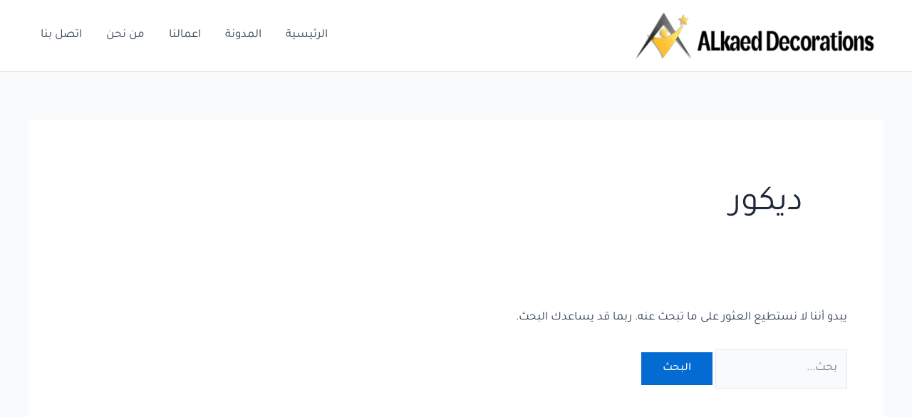

--- FILE ---
content_type: text/html; charset=UTF-8
request_url: https://alqaed-lldekoor.com/tag/%D8%AF%D9%8A%D9%83%D9%88%D8%B1/
body_size: 14096
content:
<!DOCTYPE html><html dir="rtl" lang="ar"><head><meta charset="UTF-8"><link rel="preconnect" href="https://fonts.gstatic.com/" crossorigin /><meta name="viewport" content="width=device-width, initial-scale=1"><link rel="profile" href="https://gmpg.org/xfn/11"><link rel="preload" href="https://alqaed-lldekoor.com/wp-content/astra-local-fonts/tajawal/Iurf6YBj_oCad4k1l8KiHrFpiQ.woff2" as="font" type="font/woff2" crossorigin><meta name='robots' content='noindex, follow' /><title>ديكور الأرشيف &#8211; شركة القائد للمقاولات والديكور</title><meta property="og:locale" content="ar_AR" /><meta property="og:type" content="article" /><meta property="og:title" content="ديكور الأرشيف &#8211; شركة القائد للمقاولات والديكور" /><meta property="og:url" content="https://alqaed-lldekoor.com/tag/ديكور/" /><meta property="og:site_name" content="شركة القائد للمقاولات والديكور" /><meta name="twitter:card" content="summary_large_image" /><meta name="twitter:site" content="@alqaedlldekoor" /> <script type="application/ld+json" class="yoast-schema-graph">{"@context":"https://schema.org","@graph":[{"@type":"CollectionPage","@id":"https://alqaed-lldekoor.com/tag/%d8%af%d9%8a%d9%83%d9%88%d8%b1/","url":"https://alqaed-lldekoor.com/tag/%d8%af%d9%8a%d9%83%d9%88%d8%b1/","name":"ديكور الأرشيف &#8211; شركة القائد للمقاولات والديكور","isPartOf":{"@id":"https://alqaed-lldekoor.com/#website"},"breadcrumb":{"@id":"https://alqaed-lldekoor.com/tag/%d8%af%d9%8a%d9%83%d9%88%d8%b1/#breadcrumb"},"inLanguage":"ar"},{"@type":"BreadcrumbList","@id":"https://alqaed-lldekoor.com/tag/%d8%af%d9%8a%d9%83%d9%88%d8%b1/#breadcrumb","itemListElement":[{"@type":"ListItem","position":1,"name":"الرئيسية","item":"https://alqaed-lldekoor.com/"},{"@type":"ListItem","position":2,"name":"ديكور"}]},{"@type":"WebSite","@id":"https://alqaed-lldekoor.com/#website","url":"https://alqaed-lldekoor.com/","name":"شركة القائد للمقاولات والديكور","description":"","publisher":{"@id":"https://alqaed-lldekoor.com/#organization"},"potentialAction":[{"@type":"SearchAction","target":{"@type":"EntryPoint","urlTemplate":"https://alqaed-lldekoor.com/?s={search_term_string}"},"query-input":{"@type":"PropertyValueSpecification","valueRequired":true,"valueName":"search_term_string"}}],"inLanguage":"ar"},{"@type":"Organization","@id":"https://alqaed-lldekoor.com/#organization","name":"شركة القائد للمقاولات والديكور","url":"https://alqaed-lldekoor.com/","logo":{"@type":"ImageObject","inLanguage":"ar","@id":"https://alqaed-lldekoor.com/#/schema/logo/image/","url":"https://alqaed-lldekoor.com/wp-content/uploads/2023/06/cropped-png-logo.png","contentUrl":"https://alqaed-lldekoor.com/wp-content/uploads/2023/06/cropped-png-logo.png","width":462,"height":87,"caption":"شركة القائد للمقاولات والديكور"},"image":{"@id":"https://alqaed-lldekoor.com/#/schema/logo/image/"},"sameAs":["https://www.facebook.com/alkaed2021?mibextid=ZbWKwL","https://x.com/alqaedlldekoor","https://www.pinterest.com/lqaedlldekoor/_created/","https://www.tumblr.com/alqaedlldekoor"]}]}</script> <link rel="alternate" type="application/rss+xml" title="شركة القائد للمقاولات والديكور &laquo; الخلاصة" href="https://alqaed-lldekoor.com/feed/" /><link rel="alternate" type="application/rss+xml" title="شركة القائد للمقاولات والديكور &laquo; خلاصة التعليقات" href="https://alqaed-lldekoor.com/comments/feed/" /><link rel="alternate" type="application/rss+xml" title="شركة القائد للمقاولات والديكور &laquo; ديكور خلاصة الوسوم" href="https://alqaed-lldekoor.com/tag/%d8%af%d9%8a%d9%83%d9%88%d8%b1/feed/" /> <script type="litespeed/javascript">WebFontConfig={google:{families:["Roboto:100,100italic,200,200italic,300,300italic,400,400italic,500,500italic,600,600italic,700,700italic,800,800italic,900,900italic","Roboto Slab:100,100italic,200,200italic,300,300italic,400,400italic,500,500italic,600,600italic,700,700italic,800,800italic,900,900italic&display=swap"]}};if(typeof WebFont==="object"&&typeof WebFont.load==="function"){WebFont.load(WebFontConfig)}</script><script data-optimized="1" type="litespeed/javascript" data-src="https://alqaed-lldekoor.com/wp-content/plugins/litespeed-cache/assets/js/webfontloader.min.js"></script><link data-optimized="2" rel="stylesheet" href="https://alqaed-lldekoor.com/wp-content/litespeed/css/0dcd640f336b33d749114138ee6a0ed7.css?ver=263eb" /><link rel="preconnect" href="https://fonts.gstatic.com/" crossorigin><link rel="https://api.w.org/" href="https://alqaed-lldekoor.com/wp-json/" /><link rel="alternate" title="JSON" type="application/json" href="https://alqaed-lldekoor.com/wp-json/wp/v2/tags/836" /><link rel="EditURI" type="application/rsd+xml" title="RSD" href="https://alqaed-lldekoor.com/xmlrpc.php?rsd" /><meta name="generator" content="WordPress 6.9" /><meta name="generator" content="Elementor 3.23.4; features: e_optimized_css_loading, additional_custom_breakpoints, e_lazyload; settings: css_print_method-external, google_font-enabled, font_display-swap"><link rel="icon" href="https://alqaed-lldekoor.com/wp-content/uploads/2023/06/cropped-png-logo-1-32x32.png" sizes="32x32" /><link rel="icon" href="https://alqaed-lldekoor.com/wp-content/uploads/2023/06/cropped-png-logo-1-192x192.png" sizes="192x192" /><link rel="apple-touch-icon" href="https://alqaed-lldekoor.com/wp-content/uploads/2023/06/cropped-png-logo-1-180x180.png" /><meta name="msapplication-TileImage" content="https://alqaed-lldekoor.com/wp-content/uploads/2023/06/cropped-png-logo-1-270x270.png" /></head><body itemtype='https://schema.org/Blog' itemscope='itemscope' class="rtl archive tag tag-836 wp-custom-logo wp-theme-astra ehf-footer ehf-template-astra ehf-stylesheet-astra ast-desktop ast-separate-container ast-two-container ast-no-sidebar astra-4.8.0 group-blog ast-inherit-site-logo-transparent ast-hfb-header elementor-default elementor-kit-6362"><a
class="skip-link screen-reader-text"
href="#content"
role="link"
title="تخطي إلى المحتوى">
تخطي إلى المحتوى</a><div
class="hfeed site" id="page"><header
class="site-header header-main-layout-1 ast-primary-menu-enabled ast-hide-custom-menu-mobile ast-builder-menu-toggle-icon ast-mobile-header-inline" id="masthead" itemtype="https://schema.org/WPHeader" itemscope="itemscope" itemid="#masthead"		><div id="ast-desktop-header" data-toggle-type="dropdown"><div class="ast-main-header-wrap main-header-bar-wrap "><div class="ast-primary-header-bar ast-primary-header main-header-bar site-header-focus-item" data-section="section-primary-header-builder"><div class="site-primary-header-wrap ast-builder-grid-row-container site-header-focus-item ast-container" data-section="section-primary-header-builder"><div class="ast-builder-grid-row ast-builder-grid-row-has-sides ast-builder-grid-row-no-center"><div class="site-header-primary-section-left site-header-section ast-flex site-header-section-left"><div class="ast-builder-layout-element ast-flex site-header-focus-item" data-section="title_tagline"><div
class="site-branding ast-site-identity" itemtype="https://schema.org/Organization" itemscope="itemscope"				>
<span class="site-logo-img"><a href="https://alqaed-lldekoor.com/" class="custom-logo-link" rel="home"><img data-lazyloaded="1" data-placeholder-resp="349x66" src="data:image/svg+xml,%3Csvg%20xmlns%3D%22http%3A%2F%2Fwww.w3.org%2F2000%2Fsvg%22%20width%3D%22349%22%20height%3D%2266%22%20viewBox%3D%220%200%20349%2066%22%3E%3Cfilter%20id%3D%22b%22%3E%3CfeGaussianBlur%20stdDeviation%3D%2212%22%20%2F%3E%3C%2Ffilter%3E%3Cpath%20fill%3D%22%23161809%22%20d%3D%22M0%200h349v65H0z%22%2F%3E%3Cg%20filter%3D%22url(%23b)%22%20transform%3D%22translate(.7%20.7)%20scale(1.36328)%22%20fill-opacity%3D%22.5%22%3E%3Cellipse%20fill%3D%22%237c8e25%22%20rx%3D%221%22%20ry%3D%221%22%20transform%3D%22matrix(32.61466%20-43.43865%2029.7398%2022.32928%2027.1%2022)%22%2F%3E%3Cellipse%20rx%3D%221%22%20ry%3D%221%22%20transform%3D%22matrix(-94.83203%20-52.42689%2067.24891%20-121.64274%20195%2042.6)%22%2F%3E%3Cellipse%20fill%3D%22%23778336%22%20cx%3D%2232%22%20cy%3D%229%22%20rx%3D%229%22%20ry%3D%2283%22%2F%3E%3Cellipse%20rx%3D%221%22%20ry%3D%221%22%20transform%3D%22matrix(-89.80301%2017.78148%20-11.60674%20-58.61832%20171.6%2032.2)%22%2F%3E%3C%2Fg%3E%3C%2Fsvg%3E" width="349" height="66" data-src="https://alqaed-lldekoor.com/wp-content/uploads/2023/06/cropped-png-logo-349x66.png.webp" class="custom-logo" alt="شركة القائد للمقاولات والديكور" decoding="async" data-srcset="https://alqaed-lldekoor.com/wp-content/uploads/2023/06/cropped-png-logo-349x66.png.webp 349w, https://alqaed-lldekoor.com/wp-content/uploads/2023/06/cropped-png-logo-300x56.png.webp 300w, https://alqaed-lldekoor.com/wp-content/uploads/2023/06/cropped-png-logo.png.webp 462w" data-sizes="(max-width: 349px) 100vw, 349px" /></a></span></div></div></div><div class="site-header-primary-section-right site-header-section ast-flex ast-grid-right-section"><div class="ast-builder-menu-1 ast-builder-menu ast-flex ast-builder-menu-1-focus-item ast-builder-layout-element site-header-focus-item" data-section="section-hb-menu-1"><div class="ast-main-header-bar-alignment"><div class="main-header-bar-navigation"><nav class="site-navigation ast-flex-grow-1 navigation-accessibility site-header-focus-item" id="primary-site-navigation-desktop" aria-label="Site Navigation: alqaed" itemtype="https://schema.org/SiteNavigationElement" itemscope="itemscope"><div class="main-navigation ast-inline-flex"><ul id="ast-hf-menu-1" class="main-header-menu ast-menu-shadow ast-nav-menu ast-flex  submenu-with-border stack-on-mobile"><li id="menu-item-7090" class="menu-item menu-item-type-post_type menu-item-object-page menu-item-home menu-item-7090"><a href="https://alqaed-lldekoor.com/" class="menu-link">الرئيسية</a></li><li id="menu-item-7091" class="menu-item menu-item-type-post_type menu-item-object-page menu-item-7091"><a href="https://alqaed-lldekoor.com/blog/" class="menu-link">المدونة</a></li><li id="menu-item-7092" class="menu-item menu-item-type-post_type menu-item-object-page menu-item-7092"><a href="https://alqaed-lldekoor.com/gallery/" class="menu-link">اعمالنا</a></li><li id="menu-item-7093" class="menu-item menu-item-type-post_type menu-item-object-page menu-item-7093"><a href="https://alqaed-lldekoor.com/about/" class="menu-link">من نحن</a></li><li id="menu-item-7094" class="menu-item menu-item-type-post_type menu-item-object-page menu-item-7094"><a href="https://alqaed-lldekoor.com/contact/" class="menu-link">اتصل بنا</a></li></ul></div></nav></div></div></div></div></div></div></div></div></div><div id="ast-mobile-header" class="ast-mobile-header-wrap " data-type="dropdown"><div class="ast-main-header-wrap main-header-bar-wrap" ><div class="ast-primary-header-bar ast-primary-header main-header-bar site-primary-header-wrap site-header-focus-item ast-builder-grid-row-layout-default ast-builder-grid-row-tablet-layout-default ast-builder-grid-row-mobile-layout-default" data-section="section-primary-header-builder"><div class="ast-builder-grid-row ast-builder-grid-row-has-sides ast-builder-grid-row-no-center"><div class="site-header-primary-section-left site-header-section ast-flex site-header-section-left"><div class="ast-builder-layout-element ast-flex site-header-focus-item" data-section="title_tagline"><div
class="site-branding ast-site-identity" itemtype="https://schema.org/Organization" itemscope="itemscope"				>
<span class="site-logo-img"><a href="https://alqaed-lldekoor.com/" class="custom-logo-link" rel="home"><img data-lazyloaded="1" data-placeholder-resp="349x66" src="data:image/svg+xml,%3Csvg%20xmlns%3D%22http%3A%2F%2Fwww.w3.org%2F2000%2Fsvg%22%20width%3D%22349%22%20height%3D%2266%22%20viewBox%3D%220%200%20349%2066%22%3E%3Cfilter%20id%3D%22b%22%3E%3CfeGaussianBlur%20stdDeviation%3D%2212%22%20%2F%3E%3C%2Ffilter%3E%3Cpath%20fill%3D%22%23161809%22%20d%3D%22M0%200h349v65H0z%22%2F%3E%3Cg%20filter%3D%22url(%23b)%22%20transform%3D%22translate(.7%20.7)%20scale(1.36328)%22%20fill-opacity%3D%22.5%22%3E%3Cellipse%20fill%3D%22%237c8e25%22%20rx%3D%221%22%20ry%3D%221%22%20transform%3D%22matrix(32.61466%20-43.43865%2029.7398%2022.32928%2027.1%2022)%22%2F%3E%3Cellipse%20rx%3D%221%22%20ry%3D%221%22%20transform%3D%22matrix(-94.83203%20-52.42689%2067.24891%20-121.64274%20195%2042.6)%22%2F%3E%3Cellipse%20fill%3D%22%23778336%22%20cx%3D%2232%22%20cy%3D%229%22%20rx%3D%229%22%20ry%3D%2283%22%2F%3E%3Cellipse%20rx%3D%221%22%20ry%3D%221%22%20transform%3D%22matrix(-89.80301%2017.78148%20-11.60674%20-58.61832%20171.6%2032.2)%22%2F%3E%3C%2Fg%3E%3C%2Fsvg%3E" width="349" height="66" data-src="https://alqaed-lldekoor.com/wp-content/uploads/2023/06/cropped-png-logo-349x66.png.webp" class="custom-logo" alt="شركة القائد للمقاولات والديكور" decoding="async" data-srcset="https://alqaed-lldekoor.com/wp-content/uploads/2023/06/cropped-png-logo-349x66.png.webp 349w, https://alqaed-lldekoor.com/wp-content/uploads/2023/06/cropped-png-logo-300x56.png.webp 300w, https://alqaed-lldekoor.com/wp-content/uploads/2023/06/cropped-png-logo.png.webp 462w" data-sizes="(max-width: 349px) 100vw, 349px" /></a></span></div></div></div><div class="site-header-primary-section-right site-header-section ast-flex ast-grid-right-section"><div class="ast-builder-layout-element ast-flex site-header-focus-item" data-section="section-header-mobile-trigger"><div class="ast-button-wrap">
<button type="button" class="menu-toggle main-header-menu-toggle ast-mobile-menu-trigger-minimal"   aria-expanded="false">
<span class="screen-reader-text">Main Menu</span>
<span class="mobile-menu-toggle-icon">
<span class="ahfb-svg-iconset ast-inline-flex svg-baseline"><svg class='ast-mobile-svg ast-menu-svg' fill='currentColor' version='1.1' xmlns='http://www.w3.org/2000/svg' width='24' height='24' viewBox='0 0 24 24'><path d='M3 13h18c0.552 0 1-0.448 1-1s-0.448-1-1-1h-18c-0.552 0-1 0.448-1 1s0.448 1 1 1zM3 7h18c0.552 0 1-0.448 1-1s-0.448-1-1-1h-18c-0.552 0-1 0.448-1 1s0.448 1 1 1zM3 19h18c0.552 0 1-0.448 1-1s-0.448-1-1-1h-18c-0.552 0-1 0.448-1 1s0.448 1 1 1z'></path></svg></span><span class="ahfb-svg-iconset ast-inline-flex svg-baseline"><svg class='ast-mobile-svg ast-close-svg' fill='currentColor' version='1.1' xmlns='http://www.w3.org/2000/svg' width='24' height='24' viewBox='0 0 24 24'><path d='M5.293 6.707l5.293 5.293-5.293 5.293c-0.391 0.391-0.391 1.024 0 1.414s1.024 0.391 1.414 0l5.293-5.293 5.293 5.293c0.391 0.391 1.024 0.391 1.414 0s0.391-1.024 0-1.414l-5.293-5.293 5.293-5.293c0.391-0.391 0.391-1.024 0-1.414s-1.024-0.391-1.414 0l-5.293 5.293-5.293-5.293c-0.391-0.391-1.024-0.391-1.414 0s-0.391 1.024 0 1.414z'></path></svg></span>					</span>
</button></div></div></div></div></div></div><div class="ast-mobile-header-content content-align-flex-start "><div class="ast-builder-menu-mobile ast-builder-menu ast-builder-menu-mobile-focus-item ast-builder-layout-element site-header-focus-item" data-section="section-header-mobile-menu"><div class="ast-main-header-bar-alignment"><div class="main-header-bar-navigation"><nav class="site-navigation ast-flex-grow-1 navigation-accessibility site-header-focus-item" id="ast-mobile-site-navigation" aria-label="Site Navigation: alqaed" itemtype="https://schema.org/SiteNavigationElement" itemscope="itemscope"><div class="main-navigation"><ul id="ast-hf-mobile-menu" class="main-header-menu ast-nav-menu ast-flex  submenu-with-border astra-menu-animation-fade  stack-on-mobile"><li class="menu-item menu-item-type-post_type menu-item-object-page menu-item-home menu-item-7090"><a href="https://alqaed-lldekoor.com/" class="menu-link">الرئيسية</a></li><li class="menu-item menu-item-type-post_type menu-item-object-page menu-item-7091"><a href="https://alqaed-lldekoor.com/blog/" class="menu-link">المدونة</a></li><li class="menu-item menu-item-type-post_type menu-item-object-page menu-item-7092"><a href="https://alqaed-lldekoor.com/gallery/" class="menu-link">اعمالنا</a></li><li class="menu-item menu-item-type-post_type menu-item-object-page menu-item-7093"><a href="https://alqaed-lldekoor.com/about/" class="menu-link">من نحن</a></li><li class="menu-item menu-item-type-post_type menu-item-object-page menu-item-7094"><a href="https://alqaed-lldekoor.com/contact/" class="menu-link">اتصل بنا</a></li></ul></div></nav></div></div></div></div></div></header><div id="content" class="site-content"><div class="ast-container"><div id="primary" class="content-area primary"><section class="ast-archive-description"><h1 class="page-title ast-archive-title">ديكور</h1></section><main id="main" class="site-main"><section class="no-results not-found"><div class="page-content"><p>يبدو أننا لا نستطيع العثور على ما تبحث عنه. ربما قد يساعدك البحث.</p><form role="search" method="get" class="search-form" action="https://alqaed-lldekoor.com/">
<label for="search-field">
<span class="screen-reader-text">Search for:</span>
<input type="search" id="search-field" class="search-field"   placeholder="بحث..." value="" name="s" tabindex="-1">
<button class="search-submit ast-search-submit" aria-label="Search Submit">
<span hidden>البحث</span>
<i><span class="ast-icon icon-search"><svg xmlns="http://www.w3.org/2000/svg" xmlns:xlink="http://www.w3.org/1999/xlink" version="1.1" x="0px" y="0px" viewBox="-893 488 142 142" enable-background="new -888 480 142 142" xml:space="preserve">
<path d="M-787.4,568.7h-6.3l-2.4-2.4c7.9-8.7,12.6-20.5,12.6-33.1c0-28.4-22.9-51.3-51.3-51.3  c-28.4,0-51.3,22.9-51.3,51.3c0,28.4,22.9,51.3,51.3,51.3c12.6,0,24.4-4.7,33.1-12.6l2.4,2.4v6.3l39.4,39.4l11.8-11.8L-787.4,568.7  L-787.4,568.7z M-834.7,568.7c-19.7,0-35.5-15.8-35.5-35.5c0-19.7,15.8-35.5,35.5-35.5c19.7,0,35.5,15.8,35.5,35.5  C-799.3,553-815,568.7-834.7,568.7L-834.7,568.7z"/>
</svg></span></i>
</button>
</label>
<input type="submit" class="search-submit" value="البحث"></form></div></section></main></div></div></div><footer itemtype="https://schema.org/WPFooter" itemscope="itemscope" id="colophon" role="contentinfo"><div class='footer-width-fixer'><div data-elementor-type="wp-post" data-elementor-id="6638" class="elementor elementor-6638" data-elementor-post-type="elementor-hf"><section class="elementor-section elementor-top-section elementor-element elementor-element-2b89fc59 elementor-section-boxed elementor-section-height-default elementor-section-height-default" data-id="2b89fc59" data-element_type="section" data-settings="{&quot;background_background&quot;:&quot;classic&quot;}"><div class="elementor-container elementor-column-gap-default"><div class="elementor-column elementor-col-25 elementor-top-column elementor-element elementor-element-39823614" data-id="39823614" data-element_type="column"><div class="elementor-widget-wrap elementor-element-populated"><div class="elementor-element elementor-element-0116f95 elementor-widget elementor-widget-image" data-id="0116f95" data-element_type="widget" data-widget_type="image.default"><div class="elementor-widget-container">
<a href="https://alqaed-lldekoor.com">
<img data-lazyloaded="1" data-placeholder-resp="800x348" src="data:image/svg+xml,%3Csvg%20xmlns%3D%22http%3A%2F%2Fwww.w3.org%2F2000%2Fsvg%22%20width%3D%22800%22%20height%3D%22348%22%20viewBox%3D%220%200%20800%20348%22%3E%3Cfilter%20id%3D%22b%22%3E%3CfeGaussianBlur%20stdDeviation%3D%2212%22%20%2F%3E%3C%2Ffilter%3E%3Cpath%20fill%3D%22%23413614%22%20d%3D%22M0%200h800v346H0z%22%2F%3E%3Cg%20filter%3D%22url(%23b)%22%20transform%3D%22translate(1.6%201.6)%20scale(3.125)%22%20fill-opacity%3D%22.5%22%3E%3Cpath%20fill%3D%22%23c48e46%22%20d%3D%22M78-16L39%2098l127-32z%22%2F%3E%3Cellipse%20cx%3D%22203%22%20cy%3D%2215%22%20rx%3D%2275%22%20ry%3D%2227%22%2F%3E%3Cellipse%20cx%3D%22203%22%20cy%3D%22103%22%20rx%3D%2273%22%20ry%3D%2216%22%2F%3E%3Cellipse%20fill%3D%22%2300001b%22%20rx%3D%221%22%20ry%3D%221%22%20transform%3D%22rotate(-75.8%2039%2030.4)%20scale(159.55104%2028.12809)%22%2F%3E%3C%2Fg%3E%3C%2Fsvg%3E" fetchpriority="high" width="800" height="348" data-src="https://alqaed-lldekoor.com/wp-content/uploads/2023/06/Screenshot_20.png.webp" class="attachment-large size-large wp-image-6863" alt="" data-srcset="https://alqaed-lldekoor.com/wp-content/uploads/2023/06/Screenshot_20.png.webp 800w, https://alqaed-lldekoor.com/wp-content/uploads/2023/06/Screenshot_20-300x131.png.webp 300w, https://alqaed-lldekoor.com/wp-content/uploads/2023/06/Screenshot_20-768x334.png.webp 768w" data-sizes="(max-width: 800px) 100vw, 800px" />								</a></div></div><div class="elementor-element elementor-element-7b00d717 elementor-widget elementor-widget-text-editor" data-id="7b00d717" data-element_type="widget" data-widget_type="text-editor.default"><div class="elementor-widget-container"><p style="text-align: right;"><span style="color: #e8e8e8;"><strong>الشركة الاولى بمصر لدينا فريق متخصص في تصميم وتركيب الحجر الطبيعي في مصر لدينا خبرة واسعة في هذا المجال منذ اكثر من 15 عاما ونعمل على تحقيق رؤية عملائنا وتلبية احتياجاتهم  نحن ملتزمون بتقديم خدمات عالية الجودة ومهنية بأفضل المعايير  نحن نستخدم مواد ذات جودة عالية ونعمل بفريق مؤهل ومدرب لضمان تنفيذ مشاريعنا بأعلى مستوى من الدقة والجودة <a href="https://alqaed-lldekoor.com/about/"><span style="color: #ff9900;">المزيد من التفاصيل</span></a></strong></span></p></div></div><div class="elementor-element elementor-element-55503c7a e-grid-align-mobile-center elementor-widget__width-initial elementor-shape-rounded elementor-grid-0 e-grid-align-center elementor-widget elementor-widget-social-icons" data-id="55503c7a" data-element_type="widget" data-widget_type="social-icons.default"><div class="elementor-widget-container"><div class="elementor-social-icons-wrapper elementor-grid">
<span class="elementor-grid-item">
<a class="elementor-icon elementor-social-icon elementor-social-icon-facebook-f elementor-repeater-item-0267196" href="https://www.facebook.com/alkaed2021?mibextid=ZbWKwL" target="_blank">
<span class="elementor-screen-only">Facebook-f</span>
<i class="fab fa-facebook-f"></i>					</a>
</span>
<span class="elementor-grid-item">
<a class="elementor-icon elementor-social-icon elementor-social-icon-youtube elementor-repeater-item-dbaeb71" href="https://www.youtube.com/@user-wi4sr3qp5w" target="_blank">
<span class="elementor-screen-only">Youtube</span>
<i class="fab fa-youtube"></i>					</a>
</span>
<span class="elementor-grid-item">
<a class="elementor-icon elementor-social-icon elementor-social-icon-pinterest elementor-repeater-item-d2d5c50" href="https://www.pinterest.com/lqaedlldekoor" target="_blank">
<span class="elementor-screen-only">Pinterest</span>
<i class="fab fa-pinterest"></i>					</a>
</span>
<span class="elementor-grid-item">
<a class="elementor-icon elementor-social-icon elementor-social-icon-instagram elementor-repeater-item-ac4d38d" href="https://www.instagram.com/alqaedlldekoor/" target="_blank">
<span class="elementor-screen-only">Instagram</span>
<i class="fab fa-instagram"></i>					</a>
</span>
<span class="elementor-grid-item">
<a class="elementor-icon elementor-social-icon elementor-social-icon-linkedin elementor-repeater-item-dc4c8e7" href="https://www.linkedin.com/in/alqaed-lldekoor-79b7ab2b5/" target="_blank">
<span class="elementor-screen-only">Linkedin</span>
<i class="fab fa-linkedin"></i>					</a>
</span>
<span class="elementor-grid-item">
<a class="elementor-icon elementor-social-icon elementor-social-icon-twitter elementor-repeater-item-6eeed1f" href="https://twitter.com/alqaedlldekoor" target="_blank">
<span class="elementor-screen-only">Twitter</span>
<i class="fab fa-twitter"></i>					</a>
</span></div></div></div></div></div><div class="elementor-column elementor-col-25 elementor-top-column elementor-element elementor-element-1bcc8c01" data-id="1bcc8c01" data-element_type="column"><div class="elementor-widget-wrap elementor-element-populated"><div class="elementor-element elementor-element-3c1ed757 elementor-widget elementor-widget-heading" data-id="3c1ed757" data-element_type="widget" data-widget_type="heading.default"><div class="elementor-widget-container"><h2 class="elementor-heading-title elementor-size-default">اخر المقالات</h2></div></div><div class="elementor-element elementor-element-2a673530 elementor-align-center elementor-mobile-align-center elementor-list-item-link-full_width elementor-widget elementor-widget-icon-list" data-id="2a673530" data-element_type="widget" data-widget_type="icon-list.default"><div class="elementor-widget-container"><ul class="elementor-icon-list-items"><li class="elementor-icon-list-item">
<a href="https://alqaed-lldekoor.com/%d8%ad%d8%ac%d8%b1-%d9%87%d8%a7%d8%b4%d9%85%d9%8a-%d9%87%d9%8a%d8%b5%d9%85/"><span class="elementor-icon-list-text">تركيب حجر هاشمي </span>
</a></li><li class="elementor-icon-list-item">
<a href="https://alqaed-lldekoor.com/%d8%ad%d8%ac%d8%b1-%d9%87%d8%a7%d8%b4%d9%85%d9%8a-%d9%83%d8%b1%d9%8a%d9%85%d9%8a/"><span class="elementor-icon-list-text">تركيب حجر كريمي </span>
</a></li><li class="elementor-icon-list-item">
<a href="https://alqaed-lldekoor.com/%d8%a7%d8%b4%d9%83%d8%a7%d9%84-%d9%88%d8%a7%d8%ac%d9%87%d8%a7%d8%aa-%d8%ad%d8%ac%d8%b1-%d9%81%d8%b1%d8%b9%d9%88%d9%86%d9%8a/"><span class="elementor-icon-list-text">واجهات حجر فرعوني</span>
</a></li><li class="elementor-icon-list-item">
<a href="https://alqaed-lldekoor.com/%d8%ad%d8%ac%d8%b1-%d9%85%d8%a7%d9%8a%d9%83%d8%a7/"><span class="elementor-icon-list-text">تركيب حجر مايكا </span>
</a></li><li class="elementor-icon-list-item">
<a href="https://alqaed-lldekoor.com/%d8%ad%d8%ac%d8%b1-%d8%a7%d8%a8%d9%8a%d8%b6-%d8%a7%d8%b2%d8%a7%d8%b2%d9%8a/"><span class="elementor-icon-list-text">تركيب حجر ابيض </span>
</a></li></ul></div></div></div></div><div class="elementor-column elementor-col-25 elementor-top-column elementor-element elementor-element-629bb0bb" data-id="629bb0bb" data-element_type="column"><div class="elementor-widget-wrap elementor-element-populated"><div class="elementor-element elementor-element-5797d1c4 elementor-widget-mobile__width-initial elementor-widget elementor-widget-heading" data-id="5797d1c4" data-element_type="widget" data-widget_type="heading.default"><div class="elementor-widget-container"><h2 class="elementor-heading-title elementor-size-default">الاحجار</h2></div></div><div class="elementor-element elementor-element-24749057 elementor-align-center elementor-mobile-align-center elementor-list-item-link-full_width elementor-widget elementor-widget-icon-list" data-id="24749057" data-element_type="widget" data-widget_type="icon-list.default"><div class="elementor-widget-container"><ul class="elementor-icon-list-items"><li class="elementor-icon-list-item">
<a href="https://alqaed-lldekoor.com/%d8%ad%d8%ac%d8%b1-%d9%87%d8%a7%d8%b4%d9%85%d9%8a-%d9%87%d9%8a%d8%b5%d9%85/"><span class="elementor-icon-list-text">حجر هاشمي</span>
</a></li><li class="elementor-icon-list-item">
<a href="https://alqaed-lldekoor.com/category/%d8%ad%d8%ac%d8%b1-%d9%87%d8%a7%d8%b4%d9%85%d9%8a-%d9%87%d9%8a%d8%b5%d9%85/"><span class="elementor-icon-list-text">حجر هاشمي هيصم</span>
</a></li><li class="elementor-icon-list-item">
<a href="https://alqaed-lldekoor.com/category/%d8%b4%d8%b1%d9%83%d8%a9-%d8%aa%d8%b1%d9%83%d9%8a%d8%a8-%d8%ad%d8%ac%d8%b1-%d9%81%d8%b1%d8%b9%d9%88%d9%86%d9%8a/"><span class="elementor-icon-list-text">حجر فرعوني</span>
</a></li><li class="elementor-icon-list-item">
<a href="https://alqaed-lldekoor.com/%d8%ad%d8%ac%d8%b1-%d8%b1%d9%85%d9%84%d9%8a/"><span class="elementor-icon-list-text">حجر رملي </span>
</a></li><li class="elementor-icon-list-item">
<a href="https://alqaed-lldekoor.com/%d8%ad%d8%ac%d8%b1-%d9%87%d8%a7%d8%b4%d9%85%d9%8a-%d9%83%d8%b1%d9%8a%d9%85%d9%8a/"><span class="elementor-icon-list-text">حجر هاشمي كريمي </span>
</a></li><li class="elementor-icon-list-item">
<a href="https://alqaed-lldekoor.com/%d8%ad%d8%ac%d8%b1-%d8%a7%d8%a8%d9%8a%d8%b6-%d8%a7%d8%b2%d8%a7%d8%b2%d9%8a/"><span class="elementor-icon-list-text">حجر ابيض ازازي</span>
</a></li></ul></div></div></div></div><div class="elementor-column elementor-col-25 elementor-top-column elementor-element elementor-element-1e15876f" data-id="1e15876f" data-element_type="column"><div class="elementor-widget-wrap elementor-element-populated"><div class="elementor-element elementor-element-2f077b17 elementor-widget-mobile__width-initial elementor-widget elementor-widget-heading" data-id="2f077b17" data-element_type="widget" data-widget_type="heading.default"><div class="elementor-widget-container"><h2 class="elementor-heading-title elementor-size-default">روابط تهمك</h2></div></div><div class="elementor-element elementor-element-79defd60 elementor-align-center elementor-mobile-align-center elementor-widget-mobile__width-initial elementor-icon-list--layout-traditional elementor-list-item-link-full_width elementor-widget elementor-widget-icon-list" data-id="79defd60" data-element_type="widget" data-widget_type="icon-list.default"><div class="elementor-widget-container"><ul class="elementor-icon-list-items"><li class="elementor-icon-list-item">
<a href="https://alqaed-lldekoor.com/"><span class="elementor-icon-list-text">الرئيسية</span>
</a></li><li class="elementor-icon-list-item">
<a href="https://alqaed-lldekoor.com/blog/"><span class="elementor-icon-list-text">المدونة</span>
</a></li><li class="elementor-icon-list-item">
<a href="https://alqaed-lldekoor.com/gallery/"><span class="elementor-icon-list-text">اعمالنا</span>
</a></li><li class="elementor-icon-list-item">
<a href="https://alqaed-lldekoor.com/projects/"><span class="elementor-icon-list-text">مشاريعنا</span>
</a></li><li class="elementor-icon-list-item">
<a href="https://alqaed-lldekoor.com/about/"><span class="elementor-icon-list-text">من نحن</span>
</a></li><li class="elementor-icon-list-item">
<a href="https://alqaed-lldekoor.com/contact/"><span class="elementor-icon-list-text">اتصل بنا</span>
</a></li></ul></div></div></div></div></div></section><section class="elementor-section elementor-top-section elementor-element elementor-element-d65a318 elementor-section-boxed elementor-section-height-default elementor-section-height-default" data-id="d65a318" data-element_type="section" data-settings="{&quot;background_background&quot;:&quot;classic&quot;}"><div class="elementor-container elementor-column-gap-default"><div class="elementor-column elementor-col-100 elementor-top-column elementor-element elementor-element-15c9cfb" data-id="15c9cfb" data-element_type="column"><div class="elementor-widget-wrap elementor-element-populated"><div class="elementor-element elementor-element-195efaa elementor-widget elementor-widget-html" data-id="195efaa" data-element_type="widget" data-widget_type="html.default"><div class="elementor-widget-container"><center>
<a href="//www.dmca.com/Protection/Status.aspx?ID=87665ff1-34da-4d9e-a486-fd6e22efc543" title="DMCA.com Protection Status" class="dmca-badge">
<img data-lazyloaded="1" data-placeholder-resp="100x20" src="[data-uri]"
data-src="https://images.dmca.com/Badges/dmca-badge-w100-5x1-10.png?ID=87665ff1-34da-4d9e-a486-fd6e22efc543"
alt="DMCA.com Protection Status"
width="100"
height="20"
/>
</a></center></div></div></div></div></div></section><footer class="elementor-section elementor-top-section elementor-element elementor-element-1cb5c2eb elementor-section-height-min-height elementor-section-content-middle elementor-section-boxed elementor-section-height-default elementor-section-items-middle" data-id="1cb5c2eb" data-element_type="section" data-settings="{&quot;background_background&quot;:&quot;classic&quot;}"><div class="elementor-container elementor-column-gap-default"><div class="elementor-column elementor-col-100 elementor-top-column elementor-element elementor-element-52858c0" data-id="52858c0" data-element_type="column"><div class="elementor-widget-wrap elementor-element-populated"><div class="elementor-element elementor-element-38f22277 elementor-widget elementor-widget-heading" data-id="38f22277" data-element_type="widget" data-widget_type="heading.default"><div class="elementor-widget-container"><h3 class="elementor-heading-title elementor-size-default"> جميع الحقوق محفوظة © شركة القائد للمقاولات والديكور</h3></div></div></div></div></div></footer></div></div></footer></div> <script type="speculationrules">{"prefetch":[{"source":"document","where":{"and":[{"href_matches":"/*"},{"not":{"href_matches":["/wp-*.php","/wp-admin/*","/wp-content/uploads/*","/wp-content/*","/wp-content/plugins/*","/wp-content/themes/astra/*","/*\\?(.+)"]}},{"not":{"selector_matches":"a[rel~=\"nofollow\"]"}},{"not":{"selector_matches":".no-prefetch, .no-prefetch a"}}]},"eagerness":"conservative"}]}</script> <a class="wp-call-button" href="tel:+201010861024"></a><div id="ast-scroll-top" tabindex="0" class="ast-scroll-top-icon ast-scroll-to-top-right" data-on-devices="both">
<span class="ast-icon icon-arrow"><svg class="ast-arrow-svg" xmlns="http://www.w3.org/2000/svg" xmlns:xlink="http://www.w3.org/1999/xlink" version="1.1" x="0px" y="0px" width="26px" height="16.043px" viewBox="57 35.171 26 16.043" enable-background="new 57 35.171 26 16.043" xml:space="preserve">
<path d="M57.5,38.193l12.5,12.5l12.5-12.5l-2.5-2.5l-10,10l-10-10L57.5,38.193z"/>
</svg></span>	<span class="screen-reader-text">Scroll to Top</span></div><div id="qlwapp" class="qlwapp qlwapp-free qlwapp-button qlwapp-bottom-right qlwapp-all qlwapp-rounded"><div class="qlwapp-container">
<a class="qlwapp-toggle" data-action="open" data-phone="1010861024" data-message="" role="button" tabindex="0" target="_blank">
<i class="qlwapp-icon qlwapp-whatsapp-icon"></i>
<i class="qlwapp-close" data-action="close">&times;</i>
</a></div></div> <script src="https://alqaed-lldekoor.com/wp-includes/js/jquery/jquery.min.js" id="jquery-core-js"></script> <script data-no-optimize="1">window.lazyLoadOptions=Object.assign({},{threshold:300},window.lazyLoadOptions||{});!function(t,e){"object"==typeof exports&&"undefined"!=typeof module?module.exports=e():"function"==typeof define&&define.amd?define(e):(t="undefined"!=typeof globalThis?globalThis:t||self).LazyLoad=e()}(this,function(){"use strict";function e(){return(e=Object.assign||function(t){for(var e=1;e<arguments.length;e++){var n,a=arguments[e];for(n in a)Object.prototype.hasOwnProperty.call(a,n)&&(t[n]=a[n])}return t}).apply(this,arguments)}function o(t){return e({},at,t)}function l(t,e){return t.getAttribute(gt+e)}function c(t){return l(t,vt)}function s(t,e){return function(t,e,n){e=gt+e;null!==n?t.setAttribute(e,n):t.removeAttribute(e)}(t,vt,e)}function i(t){return s(t,null),0}function r(t){return null===c(t)}function u(t){return c(t)===_t}function d(t,e,n,a){t&&(void 0===a?void 0===n?t(e):t(e,n):t(e,n,a))}function f(t,e){et?t.classList.add(e):t.className+=(t.className?" ":"")+e}function _(t,e){et?t.classList.remove(e):t.className=t.className.replace(new RegExp("(^|\\s+)"+e+"(\\s+|$)")," ").replace(/^\s+/,"").replace(/\s+$/,"")}function g(t){return t.llTempImage}function v(t,e){!e||(e=e._observer)&&e.unobserve(t)}function b(t,e){t&&(t.loadingCount+=e)}function p(t,e){t&&(t.toLoadCount=e)}function n(t){for(var e,n=[],a=0;e=t.children[a];a+=1)"SOURCE"===e.tagName&&n.push(e);return n}function h(t,e){(t=t.parentNode)&&"PICTURE"===t.tagName&&n(t).forEach(e)}function a(t,e){n(t).forEach(e)}function m(t){return!!t[lt]}function E(t){return t[lt]}function I(t){return delete t[lt]}function y(e,t){var n;m(e)||(n={},t.forEach(function(t){n[t]=e.getAttribute(t)}),e[lt]=n)}function L(a,t){var o;m(a)&&(o=E(a),t.forEach(function(t){var e,n;e=a,(t=o[n=t])?e.setAttribute(n,t):e.removeAttribute(n)}))}function k(t,e,n){f(t,e.class_loading),s(t,st),n&&(b(n,1),d(e.callback_loading,t,n))}function A(t,e,n){n&&t.setAttribute(e,n)}function O(t,e){A(t,rt,l(t,e.data_sizes)),A(t,it,l(t,e.data_srcset)),A(t,ot,l(t,e.data_src))}function w(t,e,n){var a=l(t,e.data_bg_multi),o=l(t,e.data_bg_multi_hidpi);(a=nt&&o?o:a)&&(t.style.backgroundImage=a,n=n,f(t=t,(e=e).class_applied),s(t,dt),n&&(e.unobserve_completed&&v(t,e),d(e.callback_applied,t,n)))}function x(t,e){!e||0<e.loadingCount||0<e.toLoadCount||d(t.callback_finish,e)}function M(t,e,n){t.addEventListener(e,n),t.llEvLisnrs[e]=n}function N(t){return!!t.llEvLisnrs}function z(t){if(N(t)){var e,n,a=t.llEvLisnrs;for(e in a){var o=a[e];n=e,o=o,t.removeEventListener(n,o)}delete t.llEvLisnrs}}function C(t,e,n){var a;delete t.llTempImage,b(n,-1),(a=n)&&--a.toLoadCount,_(t,e.class_loading),e.unobserve_completed&&v(t,n)}function R(i,r,c){var l=g(i)||i;N(l)||function(t,e,n){N(t)||(t.llEvLisnrs={});var a="VIDEO"===t.tagName?"loadeddata":"load";M(t,a,e),M(t,"error",n)}(l,function(t){var e,n,a,o;n=r,a=c,o=u(e=i),C(e,n,a),f(e,n.class_loaded),s(e,ut),d(n.callback_loaded,e,a),o||x(n,a),z(l)},function(t){var e,n,a,o;n=r,a=c,o=u(e=i),C(e,n,a),f(e,n.class_error),s(e,ft),d(n.callback_error,e,a),o||x(n,a),z(l)})}function T(t,e,n){var a,o,i,r,c;t.llTempImage=document.createElement("IMG"),R(t,e,n),m(c=t)||(c[lt]={backgroundImage:c.style.backgroundImage}),i=n,r=l(a=t,(o=e).data_bg),c=l(a,o.data_bg_hidpi),(r=nt&&c?c:r)&&(a.style.backgroundImage='url("'.concat(r,'")'),g(a).setAttribute(ot,r),k(a,o,i)),w(t,e,n)}function G(t,e,n){var a;R(t,e,n),a=e,e=n,(t=Et[(n=t).tagName])&&(t(n,a),k(n,a,e))}function D(t,e,n){var a;a=t,(-1<It.indexOf(a.tagName)?G:T)(t,e,n)}function S(t,e,n){var a;t.setAttribute("loading","lazy"),R(t,e,n),a=e,(e=Et[(n=t).tagName])&&e(n,a),s(t,_t)}function V(t){t.removeAttribute(ot),t.removeAttribute(it),t.removeAttribute(rt)}function j(t){h(t,function(t){L(t,mt)}),L(t,mt)}function F(t){var e;(e=yt[t.tagName])?e(t):m(e=t)&&(t=E(e),e.style.backgroundImage=t.backgroundImage)}function P(t,e){var n;F(t),n=e,r(e=t)||u(e)||(_(e,n.class_entered),_(e,n.class_exited),_(e,n.class_applied),_(e,n.class_loading),_(e,n.class_loaded),_(e,n.class_error)),i(t),I(t)}function U(t,e,n,a){var o;n.cancel_on_exit&&(c(t)!==st||"IMG"===t.tagName&&(z(t),h(o=t,function(t){V(t)}),V(o),j(t),_(t,n.class_loading),b(a,-1),i(t),d(n.callback_cancel,t,e,a)))}function $(t,e,n,a){var o,i,r=(i=t,0<=bt.indexOf(c(i)));s(t,"entered"),f(t,n.class_entered),_(t,n.class_exited),o=t,i=a,n.unobserve_entered&&v(o,i),d(n.callback_enter,t,e,a),r||D(t,n,a)}function q(t){return t.use_native&&"loading"in HTMLImageElement.prototype}function H(t,o,i){t.forEach(function(t){return(a=t).isIntersecting||0<a.intersectionRatio?$(t.target,t,o,i):(e=t.target,n=t,a=o,t=i,void(r(e)||(f(e,a.class_exited),U(e,n,a,t),d(a.callback_exit,e,n,t))));var e,n,a})}function B(e,n){var t;tt&&!q(e)&&(n._observer=new IntersectionObserver(function(t){H(t,e,n)},{root:(t=e).container===document?null:t.container,rootMargin:t.thresholds||t.threshold+"px"}))}function J(t){return Array.prototype.slice.call(t)}function K(t){return t.container.querySelectorAll(t.elements_selector)}function Q(t){return c(t)===ft}function W(t,e){return e=t||K(e),J(e).filter(r)}function X(e,t){var n;(n=K(e),J(n).filter(Q)).forEach(function(t){_(t,e.class_error),i(t)}),t.update()}function t(t,e){var n,a,t=o(t);this._settings=t,this.loadingCount=0,B(t,this),n=t,a=this,Y&&window.addEventListener("online",function(){X(n,a)}),this.update(e)}var Y="undefined"!=typeof window,Z=Y&&!("onscroll"in window)||"undefined"!=typeof navigator&&/(gle|ing|ro)bot|crawl|spider/i.test(navigator.userAgent),tt=Y&&"IntersectionObserver"in window,et=Y&&"classList"in document.createElement("p"),nt=Y&&1<window.devicePixelRatio,at={elements_selector:".lazy",container:Z||Y?document:null,threshold:300,thresholds:null,data_src:"src",data_srcset:"srcset",data_sizes:"sizes",data_bg:"bg",data_bg_hidpi:"bg-hidpi",data_bg_multi:"bg-multi",data_bg_multi_hidpi:"bg-multi-hidpi",data_poster:"poster",class_applied:"applied",class_loading:"litespeed-loading",class_loaded:"litespeed-loaded",class_error:"error",class_entered:"entered",class_exited:"exited",unobserve_completed:!0,unobserve_entered:!1,cancel_on_exit:!0,callback_enter:null,callback_exit:null,callback_applied:null,callback_loading:null,callback_loaded:null,callback_error:null,callback_finish:null,callback_cancel:null,use_native:!1},ot="src",it="srcset",rt="sizes",ct="poster",lt="llOriginalAttrs",st="loading",ut="loaded",dt="applied",ft="error",_t="native",gt="data-",vt="ll-status",bt=[st,ut,dt,ft],pt=[ot],ht=[ot,ct],mt=[ot,it,rt],Et={IMG:function(t,e){h(t,function(t){y(t,mt),O(t,e)}),y(t,mt),O(t,e)},IFRAME:function(t,e){y(t,pt),A(t,ot,l(t,e.data_src))},VIDEO:function(t,e){a(t,function(t){y(t,pt),A(t,ot,l(t,e.data_src))}),y(t,ht),A(t,ct,l(t,e.data_poster)),A(t,ot,l(t,e.data_src)),t.load()}},It=["IMG","IFRAME","VIDEO"],yt={IMG:j,IFRAME:function(t){L(t,pt)},VIDEO:function(t){a(t,function(t){L(t,pt)}),L(t,ht),t.load()}},Lt=["IMG","IFRAME","VIDEO"];return t.prototype={update:function(t){var e,n,a,o=this._settings,i=W(t,o);{if(p(this,i.length),!Z&&tt)return q(o)?(e=o,n=this,i.forEach(function(t){-1!==Lt.indexOf(t.tagName)&&S(t,e,n)}),void p(n,0)):(t=this._observer,o=i,t.disconnect(),a=t,void o.forEach(function(t){a.observe(t)}));this.loadAll(i)}},destroy:function(){this._observer&&this._observer.disconnect(),K(this._settings).forEach(function(t){I(t)}),delete this._observer,delete this._settings,delete this.loadingCount,delete this.toLoadCount},loadAll:function(t){var e=this,n=this._settings;W(t,n).forEach(function(t){v(t,e),D(t,n,e)})},restoreAll:function(){var e=this._settings;K(e).forEach(function(t){P(t,e)})}},t.load=function(t,e){e=o(e);D(t,e)},t.resetStatus=function(t){i(t)},t}),function(t,e){"use strict";function n(){e.body.classList.add("litespeed_lazyloaded")}function a(){console.log("[LiteSpeed] Start Lazy Load"),o=new LazyLoad(Object.assign({},t.lazyLoadOptions||{},{elements_selector:"[data-lazyloaded]",callback_finish:n})),i=function(){o.update()},t.MutationObserver&&new MutationObserver(i).observe(e.documentElement,{childList:!0,subtree:!0,attributes:!0})}var o,i;t.addEventListener?t.addEventListener("load",a,!1):t.attachEvent("onload",a)}(window,document);</script><script data-no-optimize="1">window.litespeed_ui_events=window.litespeed_ui_events||["mouseover","click","keydown","wheel","touchmove","touchstart"];var urlCreator=window.URL||window.webkitURL;function litespeed_load_delayed_js_force(){console.log("[LiteSpeed] Start Load JS Delayed"),litespeed_ui_events.forEach(e=>{window.removeEventListener(e,litespeed_load_delayed_js_force,{passive:!0})}),document.querySelectorAll("iframe[data-litespeed-src]").forEach(e=>{e.setAttribute("src",e.getAttribute("data-litespeed-src"))}),"loading"==document.readyState?window.addEventListener("DOMContentLoaded",litespeed_load_delayed_js):litespeed_load_delayed_js()}litespeed_ui_events.forEach(e=>{window.addEventListener(e,litespeed_load_delayed_js_force,{passive:!0})});async function litespeed_load_delayed_js(){let t=[];for(var d in document.querySelectorAll('script[type="litespeed/javascript"]').forEach(e=>{t.push(e)}),t)await new Promise(e=>litespeed_load_one(t[d],e));document.dispatchEvent(new Event("DOMContentLiteSpeedLoaded")),window.dispatchEvent(new Event("DOMContentLiteSpeedLoaded"))}function litespeed_load_one(t,e){console.log("[LiteSpeed] Load ",t);var d=document.createElement("script");d.addEventListener("load",e),d.addEventListener("error",e),t.getAttributeNames().forEach(e=>{"type"!=e&&d.setAttribute("data-src"==e?"src":e,t.getAttribute(e))});let a=!(d.type="text/javascript");!d.src&&t.textContent&&(d.src=litespeed_inline2src(t.textContent),a=!0),t.after(d),t.remove(),a&&e()}function litespeed_inline2src(t){try{var d=urlCreator.createObjectURL(new Blob([t.replace(/^(?:<!--)?(.*?)(?:-->)?$/gm,"$1")],{type:"text/javascript"}))}catch(e){d="data:text/javascript;base64,"+btoa(t.replace(/^(?:<!--)?(.*?)(?:-->)?$/gm,"$1"))}return d}</script><script data-optimized="1" type="litespeed/javascript" data-src="https://alqaed-lldekoor.com/wp-content/litespeed/js/464864c33883fff945fda5d4b9309293.js?ver=263eb"></script></body></html>
<!-- Page optimized by LiteSpeed Cache @2026-01-23 04:55:39 -->

<!-- Page cached by LiteSpeed Cache 7.6.2 on 2026-01-23 04:55:39 -->
<!-- QUIC.cloud UCSS in queue -->